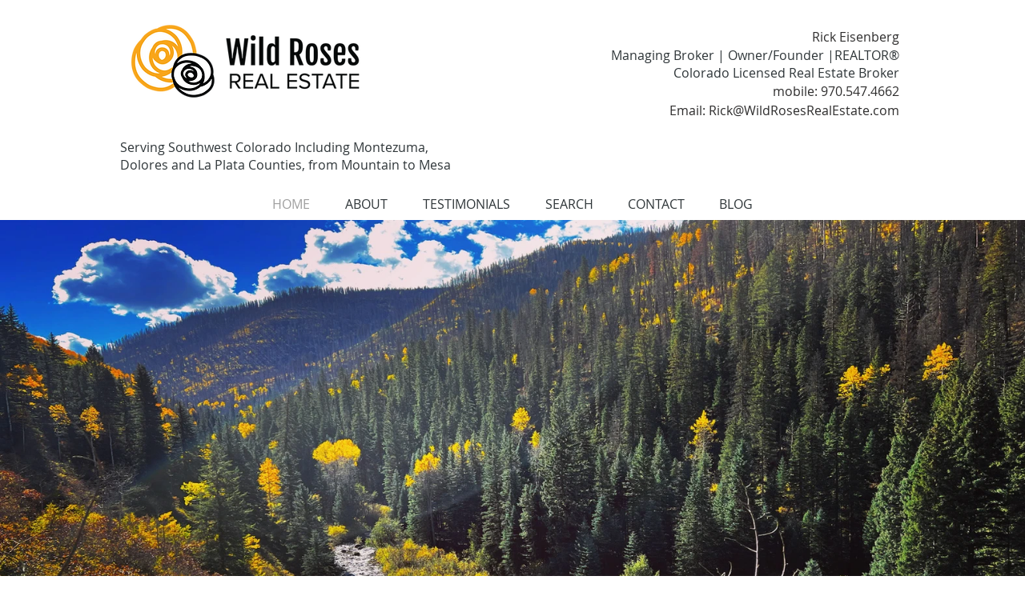

--- FILE ---
content_type: text/css; charset=utf-8
request_url: https://www.wildrosesrealestate.com/_serverless/pro-gallery-css-v4-server/layoutCss?ver=2&id=comp-kfdr1zfk&items=3484_2016_1152%7C3453_2016_1152%7C3385_2016_1152%7C3591_2016_1152%7C3667_2016_1152%7C3411_2016_1152%7C3485_4032_2230%7C3435_2016_1152%7C3497_2016_1152%7C3484_2016_1152%7C3453_2016_1152%7C3385_2016_1152%7C3591_2016_1152%7C3667_2016_1152%7C3411_2016_1152%7C3485_4032_2230%7C3435_2016_1152%7C3497_2016_1152%7C3484_2016_1152%7C3453_2016_1152&container=275_1280_679_720&options=layoutParams_cropRatio:100%25/100%25%7ClayoutParams_structure_galleryRatio_value:0%7ClayoutParams_repeatingGroupTypes:%7ClayoutParams_gallerySpacing:0%7CgroupTypes:1%7CnumberOfImagesPerRow:3%7CfixedColumns:1%7CcollageAmount:0.8%7CtextsVerticalPadding:0%7CtextsHorizontalPadding:0%7CcalculateTextBoxHeightMode:MANUAL%7CtargetItemSize:35%7CcubeRatio:100%25/100%25%7CexternalInfoHeight:0%7CexternalInfoWidth:0%7CisRTL:false%7CisVertical:false%7CminItemSize:120%7CgroupSize:1%7CchooseBestGroup:true%7CcubeImages:true%7CcubeType:fill%7CsmartCrop:false%7CcollageDensity:1%7CimageMargin:0%7ChasThumbnails:false%7CgalleryThumbnailsAlignment:bottom%7CgridStyle:0%7CtitlePlacement:SHOW_BELOW%7CarrowsSize:23%7CslideshowInfoSize:0%7CimageInfoType:NO_BACKGROUND%7CtextBoxHeight:0%7CscrollDirection:1%7CgalleryLayout:5%7CgallerySizeType:smart%7CgallerySize:35%7CcropOnlyFill:false%7CnumberOfImagesPerCol:1%7CgroupsPerStrip:0%7Cscatter:0%7CenableInfiniteScroll:true%7CthumbnailSpacings:5%7CarrowsPosition:0%7CthumbnailSize:120%7CcalculateTextBoxWidthMode:PERCENT%7CtextBoxWidthPercent:50%7CuseMaxDimensions:false%7CrotatingGroupTypes:%7CrotatingCropRatios:%7CgallerySizePx:0%7CplaceGroupsLtr:false
body_size: 57
content:
#pro-gallery-comp-kfdr1zfk .pro-gallery-parent-container{ width: 1280px !important; height: 679px !important; } #pro-gallery-comp-kfdr1zfk [data-hook="item-container"][data-idx="0"].gallery-item-container{opacity: 1 !important;display: block !important;transition: opacity .2s ease !important;top: 0px !important;left: 0px !important;right: auto !important;height: 679px !important;width: 1280px !important;} #pro-gallery-comp-kfdr1zfk [data-hook="item-container"][data-idx="0"] .gallery-item-common-info-outer{height: 100% !important;} #pro-gallery-comp-kfdr1zfk [data-hook="item-container"][data-idx="0"] .gallery-item-common-info{height: 100% !important;width: 100% !important;} #pro-gallery-comp-kfdr1zfk [data-hook="item-container"][data-idx="0"] .gallery-item-wrapper{width: 1280px !important;height: 679px !important;margin: 0 !important;} #pro-gallery-comp-kfdr1zfk [data-hook="item-container"][data-idx="0"] .gallery-item-content{width: 1280px !important;height: 679px !important;margin: 0px 0px !important;opacity: 1 !important;} #pro-gallery-comp-kfdr1zfk [data-hook="item-container"][data-idx="0"] .gallery-item-hover{width: 1280px !important;height: 679px !important;opacity: 1 !important;} #pro-gallery-comp-kfdr1zfk [data-hook="item-container"][data-idx="0"] .item-hover-flex-container{width: 1280px !important;height: 679px !important;margin: 0px 0px !important;opacity: 1 !important;} #pro-gallery-comp-kfdr1zfk [data-hook="item-container"][data-idx="0"] .gallery-item-wrapper img{width: 100% !important;height: 100% !important;opacity: 1 !important;} #pro-gallery-comp-kfdr1zfk [data-hook="item-container"][data-idx="1"].gallery-item-container{opacity: 1 !important;display: block !important;transition: opacity .2s ease !important;top: 0px !important;left: 1280px !important;right: auto !important;height: 679px !important;width: 1280px !important;} #pro-gallery-comp-kfdr1zfk [data-hook="item-container"][data-idx="1"] .gallery-item-common-info-outer{height: 100% !important;} #pro-gallery-comp-kfdr1zfk [data-hook="item-container"][data-idx="1"] .gallery-item-common-info{height: 100% !important;width: 100% !important;} #pro-gallery-comp-kfdr1zfk [data-hook="item-container"][data-idx="1"] .gallery-item-wrapper{width: 1280px !important;height: 679px !important;margin: 0 !important;} #pro-gallery-comp-kfdr1zfk [data-hook="item-container"][data-idx="1"] .gallery-item-content{width: 1280px !important;height: 679px !important;margin: 0px 0px !important;opacity: 1 !important;} #pro-gallery-comp-kfdr1zfk [data-hook="item-container"][data-idx="1"] .gallery-item-hover{width: 1280px !important;height: 679px !important;opacity: 1 !important;} #pro-gallery-comp-kfdr1zfk [data-hook="item-container"][data-idx="1"] .item-hover-flex-container{width: 1280px !important;height: 679px !important;margin: 0px 0px !important;opacity: 1 !important;} #pro-gallery-comp-kfdr1zfk [data-hook="item-container"][data-idx="1"] .gallery-item-wrapper img{width: 100% !important;height: 100% !important;opacity: 1 !important;} #pro-gallery-comp-kfdr1zfk [data-hook="item-container"][data-idx="2"].gallery-item-container{opacity: 1 !important;display: block !important;transition: opacity .2s ease !important;top: 0px !important;left: 2560px !important;right: auto !important;height: 679px !important;width: 1280px !important;} #pro-gallery-comp-kfdr1zfk [data-hook="item-container"][data-idx="2"] .gallery-item-common-info-outer{height: 100% !important;} #pro-gallery-comp-kfdr1zfk [data-hook="item-container"][data-idx="2"] .gallery-item-common-info{height: 100% !important;width: 100% !important;} #pro-gallery-comp-kfdr1zfk [data-hook="item-container"][data-idx="2"] .gallery-item-wrapper{width: 1280px !important;height: 679px !important;margin: 0 !important;} #pro-gallery-comp-kfdr1zfk [data-hook="item-container"][data-idx="2"] .gallery-item-content{width: 1280px !important;height: 679px !important;margin: 0px 0px !important;opacity: 1 !important;} #pro-gallery-comp-kfdr1zfk [data-hook="item-container"][data-idx="2"] .gallery-item-hover{width: 1280px !important;height: 679px !important;opacity: 1 !important;} #pro-gallery-comp-kfdr1zfk [data-hook="item-container"][data-idx="2"] .item-hover-flex-container{width: 1280px !important;height: 679px !important;margin: 0px 0px !important;opacity: 1 !important;} #pro-gallery-comp-kfdr1zfk [data-hook="item-container"][data-idx="2"] .gallery-item-wrapper img{width: 100% !important;height: 100% !important;opacity: 1 !important;} #pro-gallery-comp-kfdr1zfk [data-hook="item-container"][data-idx="3"]{display: none !important;} #pro-gallery-comp-kfdr1zfk [data-hook="item-container"][data-idx="4"]{display: none !important;} #pro-gallery-comp-kfdr1zfk [data-hook="item-container"][data-idx="5"]{display: none !important;} #pro-gallery-comp-kfdr1zfk [data-hook="item-container"][data-idx="6"]{display: none !important;} #pro-gallery-comp-kfdr1zfk [data-hook="item-container"][data-idx="7"]{display: none !important;} #pro-gallery-comp-kfdr1zfk [data-hook="item-container"][data-idx="8"]{display: none !important;} #pro-gallery-comp-kfdr1zfk [data-hook="item-container"][data-idx="9"]{display: none !important;} #pro-gallery-comp-kfdr1zfk [data-hook="item-container"][data-idx="10"]{display: none !important;} #pro-gallery-comp-kfdr1zfk [data-hook="item-container"][data-idx="11"]{display: none !important;} #pro-gallery-comp-kfdr1zfk [data-hook="item-container"][data-idx="12"]{display: none !important;} #pro-gallery-comp-kfdr1zfk [data-hook="item-container"][data-idx="13"]{display: none !important;} #pro-gallery-comp-kfdr1zfk [data-hook="item-container"][data-idx="14"]{display: none !important;} #pro-gallery-comp-kfdr1zfk [data-hook="item-container"][data-idx="15"]{display: none !important;} #pro-gallery-comp-kfdr1zfk [data-hook="item-container"][data-idx="16"]{display: none !important;} #pro-gallery-comp-kfdr1zfk [data-hook="item-container"][data-idx="17"]{display: none !important;} #pro-gallery-comp-kfdr1zfk [data-hook="item-container"][data-idx="18"]{display: none !important;} #pro-gallery-comp-kfdr1zfk [data-hook="item-container"][data-idx="19"]{display: none !important;} #pro-gallery-comp-kfdr1zfk .pro-gallery-prerender{height:679px !important;}#pro-gallery-comp-kfdr1zfk {height:679px !important; width:1280px !important;}#pro-gallery-comp-kfdr1zfk .pro-gallery-margin-container {height:679px !important;}#pro-gallery-comp-kfdr1zfk .one-row:not(.thumbnails-gallery) {height:679px !important; width:1280px !important;}#pro-gallery-comp-kfdr1zfk .one-row:not(.thumbnails-gallery) .gallery-horizontal-scroll {height:679px !important;}#pro-gallery-comp-kfdr1zfk .pro-gallery-parent-container:not(.gallery-slideshow) [data-hook=group-view] .item-link-wrapper::before {height:679px !important; width:1280px !important;}#pro-gallery-comp-kfdr1zfk .pro-gallery-parent-container {height:679px !important; width:1280px !important;}